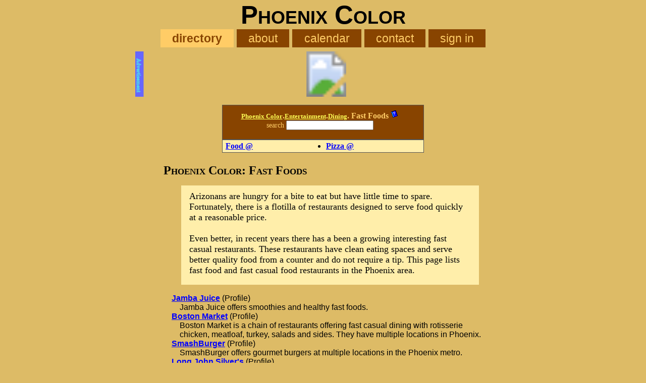

--- FILE ---
content_type: text/html; charset=UTF-8
request_url: http://phoenix.arizonacolor.us/dir/fast
body_size: 3568
content:
<!DOCTYPE html>
<html lang="en">
<head>
	<meta charset="UTF-8" />
	<meta name="viewport" content="width=device-width, initial-scale=1" />
	<meta name="description" content="Fast and Fast Casual food in Phoenix." />
	<meta name="keywords" content="phoenix fast food, maricopa fast casual" />
	<title>Phoenix Color Fast Foods</title>
	<link rel="icon" type="image/ico" href="/favicon.ico" />
	<link rel="stylesheet" type="text/css" href="/css/z4.css" ><link rel="alternate" type="application/rss+xml" title="Featured Sites forPhoenix Color"  href="/rss.php" >
</head>
<body>
<div id="backdrop" style="display:none"></div>
<header id="logo">
	<h1 style="font-size: 4vw; font-family: helvetica, sans-serif; padding: 0px; text-align: center">Phoenix Color</h1>
	<nav id="navtop" style="text-align: center; font-family: helvetica, sans-serif; font-size: .8em; padding: 4px; margin: 0px">
		<ul>
			<li><b>directory</b></li>
			<li><a href="/page/about" >about</a></li>
			<li><a href="/cal.html" >calendar</a></li>
			<li><a href="/contact.html" >contact</a></li>
			<li><a href="/myAccount.html" >sign in</a></li>
		</ul>
	</nav>
</header>
<div style="max-width: 744px; height: 90px; margin: 8px auto;">
	<svg viewBox="0 0 745 90" width="100%">
	<a xlink:href="/lnk.php?a=53&t=20" target="_top" >
		<image x="15" y="0" width="728" height="90" xlink:href="http://www.awltovhc.com/image-4328401-10491877-1427746543000" alt="Get $25 Gift Certificates for just $10. Click Here" />
	</a>

	<a xlink:href="/advertising.html?t=20" target="_top">
		<rect x="0" y="0" width="16" height="90" style="fill:#66f; stroke:#66f" />
		<text x="7" y="14" style="writing-mode: tb; glyph-orientation-vertical: 0; font-size: 11px; fill:#5ce; stroke-width:1;  stroke:#5ce; ">Advertisement</text>
	</a>
	</svg>
</div>
<div class="chead" style="width: 400px; margin: 1em auto 0px auto; border: 1px solid #555">
	<form action="/search.html">
		<input type="hidden" name="category_id" value="5206" />
		<p style="margin: 0px">
			<a href="/dir/top"  class="llinks">Phoenix Color</a>.<a href="/dir/entertainment"  class="llinks">Entertainment</a>.<a href="/dir/dining"  class="llinks">Dining</a>.
			Fast Foods <a href="/search.html"><img src="/images/help.gif" alt="Site Search" width="17" height="17"></a><br /><span style="font-size: .85em; font-weight: normal">search</span> <input type="text" name="term" value="" >
		</p>
	</form>
</div>
<div class="disp" style="width: 400px; margin:0px auto 0px auto; border: 1px solid #555; overflow: auto;">
	<ul style="text-decoration: none; width: 199px; border-right: 1px; solid: #333; margin: 0px; padding: 3px 0px 3px 6px; float: left;">
		<li>
			<b><a href="/dir/food">Food @</a></b>
		</li>
	</ul>
	<ul style="text-decoration: none; width: 199px; border: 0px; margin: 0px; padding: 3px 0px 3px 6px; float: right; ">
		<li>
			<b><a href="/dir/pizza">Pizza @</a></b>
		</li>
	</ul>
</div>
<ul />
<div />
<section style="max-width: 660px; margin: 0px auto;">
	<h1>Phoenix Color: Fast Foods</h1>
	<article style="margin: .5em 2em 1em 2em; font-size: 1.1em">
		<p>Arizonans are hungry for a bite to eat but have little time to spare. Fortunately, there is a flotilla of restaurants designed to serve food quickly at a reasonable price.</p>
		
		<p>Even better, in recent years there has a been a growing interesting fast casual restaurants. These restaurants have clean eating spaces and serve better quality food from a counter and do not require a tip. This page lists fast food and fast casual food restaurants in the Phoenix area.</p>
	</article>
	<ul style="list-style-type: none; margin: 0px 1em 0px 1em; padding-left: 1em; text-indent: -1em; font-family: Helvetic, Verdana, Sans-serif;">
		<li><b><a href="http://irivers.com/page/jamba">Jamba Juice</a></b> (Profile)  <br />Jamba Juice offers smoothies and healthy fast foods.</li>
		<li><b><a href="http://DenverColor.com/page/BostonMarket">Boston Market</a></b> (Profile)  <br />Boston Market is a chain of restaurants offering fast casual dining with rotisserie chicken, meatloaf, turkey, salads and sides. They have multiple locations in Phoenix.</li>
		<li><b><a href="http://DenverColor.com/page/smashburger">SmashBurger</a></b> (Profile)  <br />SmashBurger offers gourmet burgers at multiple locations in the Phoenix metro.</li>
		<li><b><a href="http://irivers.com/page/Long_John_Silvers">Long John Silver's</a></b> (Profile)  <br />Long John Silver's is a chain of nautically themed restaurants serving seafood. LJS has multiple locations in the Phoenix Metro.</li>
		<li><b><a href="http://DenverColor.com/page/quiznos">Quiznos</a></b> (Profile)  <br />Quiznos serves toasted sandwiches from multiple locations in Phoenix.</li>
		<li><b><a href="http://ProvoUtah.US/page/CostaVida">Costa Vida</a></b> (Profile)  <br />Costa Vida offers a coast inspired menu with tacos, burritos, salads and fresh cuisine. Costa Vida has multiple franchise in the Phoenix metro.</li>
		<li><b><a href="http://irivers.com/page/Chick-fil-A">Chick-fil-A</a></b> (Profile)  <br />Chick-fil-A is an expanding chain of fast food restaurants serving chicken based dishes.</li>
		<li><b><a href="http://FtCollinsCo.US/page/eggandi">The Egg and I</a></b> (Profile)  <br />The Egg and I Restaurant serves breakfast and lunch in Scottsdale and Gilbert.</li>
		<li><b><a href="http://phoenix.arizonacolor.us/page/pf_changs">Pei Wei Asian Diner</a></b> (Profile)  <br />Pei Wei Asian Diner, a subsidiary of P.F. Chang's, is a Scottsdale based chain of diners serving Asian cuisine. There are diners throughout the valley.</li>
		<li><b><a href="http://irivers.com/page/pitapit">Pita Pit</a></b> (Profile)  <br />Pita Pit is an expanding chain offering fresh pita sandwiches from multiple locations in the Phoenix Metro.</li>
		<li><b><a href="http://phoenix.arizonacolor.us/page/coldstone">Cold Stone Creamery</a></b> (Profile)  <br />Cold Stone Creamery was founded in Tempe in 1988 and has grown to a international franchise.</li>
		<li><b><a href="http://irivers.com/page/freddys">Freddy's Frozen Custard</a></b> (Profile)  <br />Freddy's serves frozen custard and steakburgers.</li>
		<li><b><a href="http://irivers.com/page/habit">Habit Burger Grill</a></b> (Profile)  <br />Habit Burger is a rapidly expanding chain offering gourmet burgers in a fast casual setting.</li>
		<li><b><a href="http://irivers.com/page/potbelly">Potbelly Sandwich Works</a></b> (Profile)  <br />Potbelly Sandwich Works is a national chain of sandwich shops with multiple locations in the Phoenix Metro.</li>
		<li><b><a href="https://greatscottpickledogs.com/">Great Scott Pickle Dogs</a></b> (greatscottpickledogs.com)  - <a href="/kewl.html?id=4859&amp;dt=2017-10-12">review</a>  <br />Great Scott Pickle Dog hopes to bring its unique flavor to market. See the review for their October 2017 kickstarter campaign.</li>
		<li><b><a href="http://irivers.com/page/churchs">Church's Chicken</a></b> (Profile)  <br />Church's serves Texas style fried chicken from multiple locations in Phoenix.</li>
		<li><b><a href="http://irivers.com/page/popeyes">Popeyes</a></b> (Profile)  <br />Popeyes serves louisiana style fried chicken throughout the Phoenix Metro.</li>
		<li><b><a href="http://DenverColor.com/page/qdoba">Qdoba</a></b> (Profile)  <br />Qdoba serves Mexican Food in a fast casual setting.</li>
		<li><b><a href="http://irivers.com/page/panda">Panda Restaurant Group</a></b> (Profile)  <br />Panda Express serves Chinese American cuisine in a fast casual setting from multiple locations in Phoenix.</li>
		<li><b><a href="http://DenverColor.com/page/noodles">Noodles and Company</a></b> (Profile)  <br />Noodles serves noodle based dishes in a fast casual setting.</li>
		<li><b><a href="http://SaintGeorgeutah.us/page/caferio">Cafe Rio</a></b> (Profile)  <br />Cafe Rio serves cuisine inspired by the Rio Grande in a fast casual setting. They have a dozen stores in the Phoenix Metro.</li>
		<li><b><a href="http://irivers.com/page/sonic">Sonic Drive-In</a></b> (Profile)  <br />Sonic offers fast food in a drive in setting from multiple locations in the Phoenix Metro.</li>
		<li><b><a href="http://irivers.com/page/pollo">El Pollo Loco</a></b> (Profile)  <br />El Pollo Loco serves Mexican style roasted chicken with locations throughout Phoenix.</li>
		<li><b><a href="http://ProvoUtah.US/page/Gandalfos">Gandolfo's New York Deli</a></b> (Profile)  <br />Gandolfo's is a chain of New York style delis with a location at 744 West Elliot Road in Tempe.</li>
		<li><b><a href="http://irivers.com/page/n">In-N-Out Burger</a></b> (Profile)  <br />In-N-Out serves burgers from multiple locations in the Phoenix Metro.</li>
		<li><b><a href="http://irivers.com/page/firehouse">Firehouse Subs</a></b> (Profile)  <br />Firehouse Subs offers sandwiches in a fast casual setting.</li>
		<li><b><a href="http://irivers.com/page/shake">Shake Shack</a></b> (Profile)  <br />Shack Shack is a rapidly expanding chain offering gourmet hotdogs, burgers and shakes.</li>
		<li><b><a href="http://irivers.com/page/rtaco">Rusty Taco</a></b> (Profile)  <br />Rusty Taco is a chain by Inspired Brands that serves gourmet tacos.</li>
		<li><b><a href="http://irivers.com/page/wingstop">Wingstop</a></b> (Profile)  <br />Wingstop is a chain with a menu built around buffalo wings.</li>
		<li><b><a href="http://irivers.com/page/bw3">Buffalo Wild Wings</a></b> (Profile)  <br />BW3 serves a menu based on buffalo wings.</li>
		<li><b><a href="http://irivers.com/page/arby">Arby's</a></b> (Profile)  <br />Arby's serves roast beef and other signature sandwiches with multiple locations in the valley of the sun.</li>
		<li><b><a href="http://irivers.com/page/JimmyJohns">Jimmy John's</a></b> (Profile)  <br />Jimmy John's is a sandwich shop with locations throughout the Phoenix Metro.</li>
		<li><b><a href="http://irivers.com/page/whataburger">Whataburger</a></b> (Profile)  <br />Whataburger has multiple restaurants in the Phoenix metro.</li>
		<li><b><a href="http://irivers.com/page/fat">Fatburger</a></b> (Profile)  <br />Fatburger is a chain of fast casual restaurants with locations in Chandler, Laveen, Tempe and Cave Creek.</li>
		<li><b><a href="http://irivers.com/page/fat">Hurricane Grill and Wings Surprise</a></b> (Profile)  <br />Hurricane Grill is a chain by FAT Brands serving Southwestern Cuisine and Buffalo Wings. They have a location at 11340 W Bell Road in Surprise.</li>
	</ul>
	<div>Category Hits 3328</div>
</section>
<footer style="text-align: center"><a href="/alpha.html" title="Alphabetical Listing of Sites">Alpha</a> ~ <a href="/siteMap.html" title="Site Map">Site Map</a> ~ <a href="/addLink.html" title="Add Link">Add Link</a> ~ <a href="http://ArizonaColor.us">Arizona Color</a></footer>
</body></html>

--- FILE ---
content_type: text/css
request_url: http://phoenix.arizonacolor.us/css/z4.css
body_size: 1258
content:
* {
  margin: 0;
  padding: 0;
  box-sizing: border-box;
}
body {
  background-color: #db6;
  font-family: "Times New Roman", "Times", serif;
  color: #000000;
}

a:link {color: #00f; background-color: transparent;}
a:visited {color: #808; background-color: transparent;}
a:hover {color: #02f; background-color: #aef}
a:active {color: #02f; background-color: #aef}

img {border: 0px}

caption {
  color:#FFCC66;
  background-color:#884400;
  margin-left: auto;
  margin-right: auto;
  border: 1px;
  font-size: 1.2em;
  font-weight: bold;
  font-variant: small-caps;
  padding: 6px 0px 4px 0px;
  text-align: center;
}

table {
  margin-left: auto;
  margin-right: auto;
  border: 0px;
  background-color: #fea;
  color: #000000;
}
th {
  color:#FFCC66;
  background-color:#884400;
  font-weight: bold;

  padding: 6px 0px 4px 0px;
  text-align: center;
  vertical-align: top;
}
th a {
  background-color: transparent;
  color: #ee6;
}
th a:visited {
  background-color: transparent;
  color: #e99;
}
th a:hover {
  background-color: transparent;
  color: #ff5;
}

td {
  font-family: verdana, arial, sans-serif;
  font-size: small;
  padding: 0px 4px 0px 4px;
  vertical-align: top;
}


p {
  padding: .4em 24px .8em 12px;
}

h1 {
  font-size: 1.5em;
  font-weight: bold;
  font-variant: small-caps;
  padding: .9em 0em .3em 0em;
}

h2 {
  font-size: 1.25em;
  font-weight: bold;
  padding: .7em 0em .3em 0em;
}
h3 {
  font-size: 1.1em;
  font-weight: bold;
  padding: .6em 0em .3em 0em;
}

h4 {
  font-size: 1em;
  font-weight: bold;
  padding: .4em 0em .2em 0em;
}
pre {
  margin: 0em 0em .8em 0em;
  font-size: small;
  border: 1px dotted #333;
  padding: .5em 2em .1em 2em;
}

optgroup {
  text-align: center;
  font-variant: small-caps;
  padding: 4px 0px 0px 0px;
}
option {
  text-align: left;
  font-variant: none;
  padding: none;
}

ol {
  padding: 0em 2em .8em 2em;
}
ul {
  padding: 0em 4px .8em 2em;
}

em {
  color: #000;
  font-style: normal;
  font-weight: bold;
  font-variant: small-caps;

}

#backdrop{
  position:absolute;
  top:0px;
  left:0px;
  width:100%;
  height:0px;
  background:#333;
  opacity:0.4;
  filter:alpha(opacity=40);
}

#logo {
  clear: both;
  display: block;
  width: 100%;
  text-align: center;
  margin: 0px;
  padding: 0px;
}
#navtop {
  margin: 0px;
  display: block;
}

#navtop ul {
  Margin: 0;
  padding: 0;
  list-style-type: none;
  text-align: center;
  font-size: 1.8vw;
}

#navtop ul li {
  display: inline;
}

#navtop ul li a {
  text-decoration: none;
  padding: .2em 1em;
  color: #FFCC66;
  background-color: #884400;
}
#navtop ul li b {
  padding: .2em 1em;
  color: #884400;
  background-color: #FFCC66;
}

#navtop ul li a:hover {
  color: #884400;
  background-color: #FFCC66;
}

#main {
  margin: 3px 1px 0px 1px;
  padding: 0px;
}

article {
  background-color: #fea;
  color: #000000;
  max-width: 640px;
  margin: 1em auto;
  padding: 4px;
  font-weight: normal;
  text-align: left;
}
.disp {
  background-color: #fea;
  color: #000000;
  font-weight: normal;
  text-align: left;
}
.top {
  background-color: #03c;
  padding: 4px; margin: 2px;
  border-left: 2px solid #ff6;
  border-right: 2px solid #ff6;
  border-bottom: 2px solid #ff6;
}
.rev {
  color:#FFCC66;
  background-color:#884400;
  border: 1px;
  font-size: 1.2em;
  font-weight: bold;
  padding: 6px 0px 4px 0px;
  text-align: center;
}
.ulOkay {
  margin: 10px auto 3px auto;
  padding: 4px;
  list-style-type: none;
  text-align: center;
}
.ulErrors {
  padding: 4px 2px 2px 2px;
  max-width: 400px;
  margin: 6px auto;
  list-style-type: none;
  text-align: center;
  background-color: #ee8;
  border: 5px dashed #e66;
}

.happy {
  text-align: center;
  background-color: transparent;
  color: #48a;
}

.sad {
  background-color: #fe5;
  color: #a46;
}

.fr {
  float: right;
  margin-left: 5px;
}
.fl {
  float: left;
  margin-right: 5px;
}
.banner {
  max-width: 468px;
  height: 60px;
  margin: 0px auto 9px auto;
  padding: 0% 0% 13% 0%;
}


.chead {
  color:#FFCC66;
  background-color:#884400;
  font-weight: bold;
  border: 0px;
  padding: 3px 0px 5px 0px;
  text-align: center;
  vertical-align: top;
  width: 100%;
  margin: 0px;
}
.chead a {
  background-color: transparent;
  color: #ee6;
}
.chead a:visited {
  background-color: transparent;
  color: #e99;
}
.chead a:hover {
  background-color: transparent;
  color: #ff5;
}

.prompt {
  background-color: #eca;
  color: #06f;
  font-weight: bold;
  text-align: right;
}
.cell {
  background-color: #fea;
  color: #000;
}
.rowone {
  background-color: #fea;
  color: #000000;
}
.rowtwo {
  background-color: #ca8;
  color: #000000;
}

.ks {
  width: 220px; height: 420px; margin: 0px 0px 0px 16px; float: right;
}

.llinks {  color:#fe9; background-color: transparent; font-size: small}
a.llinks:link {color: #ff5; background-color: transparent}
a.llinks:visited {color: #1f2; background-color: transparent}
a.llinks:hover {color: #006;  background-color: #eee}
a.llinks:active {color: #00f; background-color: #eee}

:target {
   background-color: #bbf;
}
